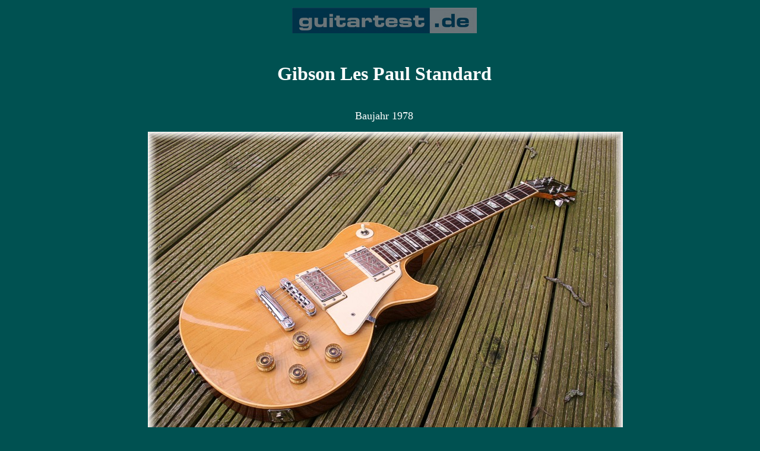

--- FILE ---
content_type: text/html
request_url: http://www.guitartest.de/Lubbys%20Les%20Paul.htm
body_size: 2604
content:
<html>

<head>
<meta http-equiv="Content-Type" content="text/html; charset=windows-1252">
<meta name="GENERATOR" content="Microsoft FrontPage 4.0">
<meta name="ProgId" content="FrontPage.Editor.Document">
<title>Lubbys Les Paul</title>
</head>

<body bgcolor="#005151" text="#FFFFFF" link="#F5AC49" vlink="#F5AC49" alink="#F5AC49">

<table border="0" cellpadding="3" width="100%" height="117">
  <tr>
    <td width="8%" height="29"></td>
    <td valign="top" width="85%" height="29">
      <p align="CENTER"><img border="0" src="DIETSIDE%20BILDER/guitartest%20logo.jpg" width="311" height="43"></p>
      <p align="CENTER">&nbsp;</p>
      <p align="CENTER"><b><font size="6" color="#FFFFFF">Gibson Les Paul
      Standard</font></b></p>
      <p align="CENTER">&nbsp;</td>
    <td width="7%" height="29"></td>
  </tr>
  <tr>
    <td width="8%" height="3"></td>
    <td width="85%" height="3">
      <p align="center"><font size="4" color="#FFFFFF">Baujahr 1978</font></p>
      <p align="center">&nbsp;<img border="0" src="DIETSIDE%20BILDER/Lubbis%20Paula%201.JPG" width="800" height="533">
      <p align="center">&nbsp;</p>
      <p align="left"><font size="4">Diese Gibson Les Paul Standard gehört
      meinem Freund Lübby, bei dem ich mich hier erst mal für die Leihgabe
      bedanken möchte.&nbsp;</font></p>
      <p align="left"><font size="4">Eine Les Paul kennt eigentlich jeder
      Gitarrist und alle haben irgendwann mal zumindest eine in der Hand.<br>
      Deshalb spare ich mir hier genauere Beschreibungen der üblichen Merkmale
      dieses Gitarrentyps und komme gleich zu dem, was diese spezielle Les Paul
      zu einer eher selteneren Vertreterin ihrer Gattung macht. Das besondere
      ist der Ahornhals, der hier anstatt des sonst meist verbauten Mahagoni
      verwendet wurde.</font></p>
      <p align="left"><font size="4">In den Siebzigern, der sogenannten
      Norlin-Zeit (1968 bis 1980), wurde bei Gibson in Sachen Les Paul viel experimentiert. Es
      gab z.B. dreischichtige sogenannte Sandwich Bodies und eben auch Ahorn Hälse. Einen guten Ruf haben die Gibsons aus dieser Zeit nicht
      gerade. Als der Multikonzern Norlin das Sagen hatte, wurde die Qualität der
      Gitarren nicht unbedingt aufgewertet. Sparmaßnahmen waren angesagt. Es
      wurden zum Teil nicht genügend gelagerte bzw. getrocknete Hölzer
      verbaut, was des öfteren zu verzogenen Hälsen führte und auch die
      weitere Verarbeitung ließ manchmal zu wünschen übrig.</font></p>
      <p align="left"><font size="4">Bei diesem Exemplar aus dem Jahr 1978
      scheint alles gut gegangen zu sein. Der Hals lässt sich wunderbar
      bespielen und die Verarbeitung ist auch ok. Allerdings gibt es hier eine
      Menge Spielspuren zu sehen, die Rückseite ist Gürtelschnallengeschändet
      und auch sonst gibt es überall kleinere Kerben und Wehwehchen.<br>
      Die Gitarre wurde gespielt, das sieht man und das ist auch gut so.</font></p>
      <p align="left"><font size="4">Die Ahorndecke ist nicht unbedingt die
      schönste. Sie besteht aus drei Teilen und die Maserung der Teile ist
      nicht sonderlich aufeinander abgestimmt. An solchen Stellen wurde zu der
      Zeit gespart, die Decken der heutigen Standards sind schöner. Das kleine Pickguard passt nicht hundertprozentig und
      ist offensichtlich nicht original. Die Bünde sind sehr breit und flach, da
      denkt man an den sogenannten &quot;fretless wonder&quot; Hals alter Les
      Paul Customs. Das gefällt sicher nicht jedem und ist auch für mich eher
      ungewöhnlich, die Bespielbarkeit würde ich aber als ziemlich klasse
      bezeichnen.&nbsp;</font></p>
      <p align="left">&nbsp;</p>
      <p align="left">&nbsp;&nbsp;&nbsp; <img border="0" src="DIETSIDE%20BILDER/Lubbis%20Paula%202.JPG" width="350" height="525">&nbsp;&nbsp;&nbsp;&nbsp;&nbsp;&nbsp;&nbsp;&nbsp;&nbsp;&nbsp;&nbsp;&nbsp;&nbsp;&nbsp;&nbsp;&nbsp;&nbsp;&nbsp;&nbsp;&nbsp;
      <img border="0" src="DIETSIDE%20BILDER/Lubbis%20Paula%20backside.JPG" width="350" height="525"></p>
      <p align="left"><font size="4">Ob ein Gitarrenhals aus Ahorn oder aus Mahagoni
      besteht ist ein sehr großer Unterschied. Diese Erfahrung habe ich mit
      drei Gibson ES 135 gemacht, bei denen ich festgestellt habe, dass ein
      Ahornhals meinen Klangvorstellungen viel eher entspricht und meinen ganz
      subjektiven Vorlieben sehr entgegenkommt.</font></p>
      <p align="left"><font size="4">Auch bei Les Pauls trifft das
      offensichtlich zu. Ich konnte diese Les Paul schon vor einiger Zeit mit meiner
      Mahagonihals Standard aus dem Jahr 1988 vergleichen, die ich mittlerweile
      verkauft habe. Der Unterschied war mehr als groß und ziemlich eindeutig
      auf das Halsmaterial zurückzuführen. Die hier zu sehende Ahornhals Les
      Paul klang in dem Vergleich schlanker, straffer und dynamischer. Der
      typische Les Paul Ton ist zwar ganz klar da, aber nicht so fett und schwer
      wie bei einer Mahagonihals Schwester. Das Sustain ist Paula-typisch lang,
      es ist aber mehr Anschlagknack vorhanden und die Gitarre wirkt dadurch
      spritziger. Außerdem gibt es mehr Höhen, was für mein Empfinden
      insbesondere dem Halspickup entgegenkommt.</font></p>
      <p align="left">&nbsp;</p>
      <p align="left">&nbsp;&nbsp;&nbsp; <img border="0" src="DIETSIDE%20BILDER/Lubbis%20Paula%203.JPG" width="350" height="233">&nbsp;&nbsp;&nbsp;&nbsp;&nbsp;&nbsp;&nbsp;&nbsp;&nbsp;&nbsp;&nbsp;&nbsp;&nbsp;&nbsp;&nbsp;&nbsp;&nbsp;&nbsp;&nbsp;&nbsp;
      <img border="0" src="DIETSIDE%20BILDER/Lubbis%20Paula%20Kopfplatte.JPG" width="350" height="233"></p>
      <p align="left">&nbsp;</p>
      <p align="left"><font size="4">Eigentlich schade, dass Gibson heute keine
      Standards mit Ahornhals anbietet. Aufgrund des transparenteren und
      agileren Klangbildes würden solche Les Pauls mit Sicherheit ihre Abnehmer
      finden, auch wenn vielleicht weniger unvoreingenommene einen Mahagonihals
      als Pflichtbestandteil einer solchen Gitarre sehen. Für mich ist die hier
      getestete jedenfalls zwar nicht die schönste, aber mit Sicherheit eine
      der am besten klingenden Paulas, die mir bisher in die Finger gerieten.</font></p>
      <p align="right">© Bilder und Text, Dieter Stenzel, 12.01.2007
      <p align="left">&nbsp;</td>
    <td width="7%" height="3"></td>
  </tr>
  <tr>
    <td width="8%" height="60"></td>
    <td valign="top" width="85%" height="60">
      <p align="center"><font color="#F5AC49"><a href="Gitarrentestberichte%20Startseite.htm">ZURÜCK</a></font></td>
    <td width="7%" height="60"></td>
  </tr>
</table>

</body>

</html>
